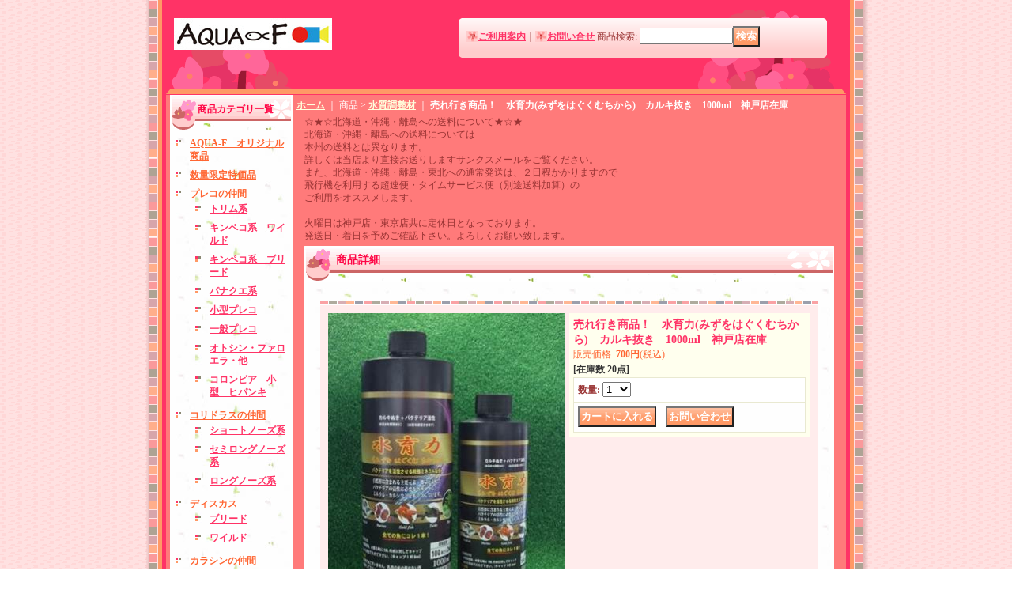

--- FILE ---
content_type: text/html; charset=UTF-8
request_url: https://aqua-f.ocnk.net/product/16583
body_size: 9917
content:
<!DOCTYPE html PUBLIC "-//W3C//DTD XHTML 1.0 Transitional//EN"
 "http://www.w3.org/TR/xhtml1/DTD/xhtml1-transitional.dtd">
<html xmlns:og="http://ogp.me/ns#" xmlns:fb="http://www.facebook.com/2008/fbml">
<head>
  <meta http-equiv="content-language" content="ja" />
  <meta http-equiv="content-type" content="text/html; charset=utf-8" />
  <meta http-equiv="content-style-type" content="text/css" />
  <meta http-equiv="content-script-type" content="text/javascript" />
  <title>売れ行き商品！　水育力(みずをはぐくむちから)　カルキ抜き　1000ml　神戸店在庫 - Aqua F</title>
  <meta name="keywords" content="ネットショップ,ショッピングカート,熱帯魚,小型美麗種,カラシン,コリドラス,プレコ,大型魚


" />
  <meta name="description" content="神戸市　北区鈴蘭台にある総合熱帯魚店です。
小型美麗種、コリドラス、プレコ、大型魚、海水魚、水草を中心に
ラインナップしております。
" />
  <meta property="og:url" content="https://aqua-f.ocnk.net/product/16583" />
  <meta property="og:site_name" content="Aqua F" />
  <meta property="og:title" content="売れ行き商品！　水育力(みずをはぐくむちから)　カルキ抜き　1000ml　神戸店在庫" />
  <meta property="og:description" content="水　育　力　みずをはぐくむちから カルキぬき　+　バクテリア活性 （水道水を飼育水に）（水質を安定させます） ※　バクテリアを活性させる特殊ミネラル配合 ※　自然界に含まれる主要元素・微量元素配合 ※…" />
  <meta property="og:type" content="product" />
  <meta property="og:image" content="https://aqua-f.ocnk.net/data/aqua-f/product/20150220_240bfe.jpg" />
  <meta property="product:price:amount" content="700" />
  <meta property="product:price:currency" content="JPY" />
  <meta property="product:product_link" content="https://aqua-f.ocnk.net/product/16583" />
  <meta name="twitter:card" content="summary_large_image">
  <meta name="thumbnail" content="https://aqua-f.ocnk.net/data/aqua-f/product/20150220_240bfe.jpg" />
  <link rel="alternate" type="application/rss+xml" title="RSS" href="https://aqua-f.ocnk.net/rss/rss.php" />
  <link rel="alternate" media="only screen and (max-width: 640px)" href="https://aqua-f.ocnk.net/phone/product/16583" />
  <link rel="canonical" href="https://aqua-f.ocnk.net/product/16583" />
  <script type="text/javascript" src="https://aqua-f.ocnk.net/res/css77/js/ocnk.js?1401845513"></script>
  <link href="https://aqua-f.ocnk.net/res/css1/style/common.css?1698389114" rel="stylesheet" type="text/css" media="all" />
  <link href="https://aqua-f.ocnk.net/res/css77/style/column2.css?1462843418" rel="stylesheet" type="text/css" media="all" />
  <link href="https://aqua-f.ocnk.net/res/css1/style/jquery.fancybox.css?1317615979" rel="stylesheet" type="text/css" media="all" />
  <link href="https://aqua-f.ocnk.net/res/css77/style/default.css?1401845519" rel="stylesheet" type="text/css" media="all" />
  <script type="text/javascript" src="https://aqua-f.ocnk.net/res/css77/js/public/jquery.js?1320889190"></script>
  <script src="https://aqua-f.ocnk.net/res/css77/js/public/jquery.migrate-v1.js"></script>
  <script src="https://aqua-f.ocnk.net/res/css77/js/public/jquery.migrate-v3.js"></script>
  <script type="text/javascript" src="https://aqua-f.ocnk.net/res/css77/js/underscore.js?v=3"></script>
  <script type="text/javascript">jQuery.noConflict();</script>
  <script type="text/javascript" src="https://aqua-f.ocnk.net/res/css77/js/prototype.js?1401845515"></script>
  <script type="text/javascript" src="https://aqua-f.ocnk.net/res/css77/js/flipsnap.js"></script>
  <script type="text/javascript" src="https://aqua-f.ocnk.net/res/css77/js/jquerypp.custom.js"></script>
  <script type="text/javascript" src="https://aqua-f.ocnk.net/res/css77/js/pack/jquery.swipeList-min.js?1441333883"></script>
  <script type="text/javascript" src="https://aqua-f.ocnk.net/res/css77/js/pack/jquery.collapser-min.js"></script>
  <script type="text/javascript" src="https://aqua-f.ocnk.net/res/css77/js/pack/shared-tool-min.js?1625028311"></script>
  <script src="https://aqua-f.ocnk.net/res/css77/js/pack/ranking-tab-min.js?1625028310"></script>
  <script type="text/javascript" src="https://aqua-f.ocnk.net/res/css77/js/common.js?1401845536"></script>
  <script type="text/javascript" src="https://aqua-f.ocnk.net/res/css77/js/jquery.mousewheel.js"></script>
  <script type="text/javascript" src="https://aqua-f.ocnk.net/res/css77/js/jquery.fancybox.js?v=2"></script>
  <link rel="alternate" media="handheld" href="http://aqua-f.ocnk.net/mobile/product/16583" />
<script async src="https://www.googletagmanager.com/gtag/js?id=UA-82123012-1"></script>
<script>
  window.dataLayer = window.dataLayer || [];
  function gtag(){dataLayer.push(arguments);}
  gtag('js', new Date());
  gtag('config', 'UA-82123012-1');
</script>

</head>
<body onload="init();" class="detail_page_body category13_detail_page_body category23_detail_page_body" id="detail_page_16583" >
<table width="860" border="0" cellspacing="0" cellpadding="0" id="container" align="center"  >
    <tr>
                                                        <td colspan="2">
                                <div id="copy">
                                                            </div>
            <div id="header">
                                    <div class="shoplogo">
                        <a href="https://aqua-f.ocnk.net/"><img src="https://aqua-f.ocnk.net/data/aqua-f/image/20120928_37d0a1.jpg" width="200" height="40" border="0" alt="Aqua F" /></a>
                    </div>
                                                                    <form method="get" action="https://aqua-f.ocnk.net/product-list" style="margin: 0; padding: 0;"><div class="subnavi">
                        <span class="subicon01"><a href="https://aqua-f.ocnk.net/help">ご利用案内</a></span><span class="sec_linel">｜</span><span class="subicon02"><a href="https://aqua-f.ocnk.net/contact" class="secure_link">お問い合せ</a></span>
                        <span class="search_label">商品検索<span class="colon">:</span> </span><input type="text" name="keyword" size="10"  class="form" /><span class="bot_b"><input type="submit" name="Submit" value="検索" class="searchinput" /></span>
                    </div></form>
                                            </div>
        </td>
            </tr>
    <tr>
        <td colspan="2" id="bline"></td>
    </tr>
    <tr>
        <td width="160" valign="top" id="lefttd">
                                                                                                                                                                                                                                                                                                                                                                                                                                                                                                                                                                                                                                                                                                                                                <div class="side_box">
                <div class="category_title">
                    <h3>商品カテゴリ一覧</h3>
                </div>
                <div class="category_list">
                    <ul class="has_image_ul">
                                    <li>
                            <span class="mcategory">
                                                                                                <a href="https://aqua-f.ocnk.net/product-list/61">AQUA-F　オリジナル商品</a>
                                                            </span>
                                </li>
                                    <li>
                            <span class="mcategory">
                                                                                                <a href="https://aqua-f.ocnk.net/product-list/64">数量限定特価品</a>
                                                            </span>
                                </li>
                                    <li>
                            <span class="mcategory">
                                                                                                <a href="#" onclick="OpenCategory('folder2'); return false;">プレコの仲間</a>
                                                            </span>
                                    <ul class="folder2" id="folder2" style="display:block">
                                                                    <li>
                                                                        <a href="https://aqua-f.ocnk.net/product-list/17">トリム系</a>
                                </li>
                                                                    <li>
                                                                        <a href="https://aqua-f.ocnk.net/product-list/26">キンペコ系　ワイルド</a>
                                </li>
                                                                    <li>
                                                                        <a href="https://aqua-f.ocnk.net/product-list/78">キンペコ系　ブリード</a>
                                </li>
                                                                    <li>
                                                                        <a href="https://aqua-f.ocnk.net/product-list/27">パナクエ系</a>
                                </li>
                                                                    <li>
                                                                        <a href="https://aqua-f.ocnk.net/product-list/29">小型プレコ</a>
                                </li>
                                                                    <li>
                                                                        <a href="https://aqua-f.ocnk.net/product-list/28">一般プレコ</a>
                                </li>
                                                                    <li>
                                                                        <a href="https://aqua-f.ocnk.net/product-list/62">オトシン・ファロエラ・他</a>
                                </li>
                                                                    <li>
                                                                        <a href="https://aqua-f.ocnk.net/product-list/76">コロンビア　小型　ヒパンキ</a>
                                </li>
                                                    </ul>
                                </li>
                                    <li>
                            <span class="mcategory">
                                                                                                <a href="#" onclick="OpenCategory('folder3'); return false;">コリドラスの仲間</a>
                                                            </span>
                                    <ul class="folder3" id="folder3" style="display:block">
                                                                    <li>
                                                                        <a href="https://aqua-f.ocnk.net/product-list/36">ショートノーズ系</a>
                                </li>
                                                                    <li>
                                                                        <a href="https://aqua-f.ocnk.net/product-list/37">セミロングノーズ系</a>
                                </li>
                                                                    <li>
                                                                        <a href="https://aqua-f.ocnk.net/product-list/38">ロングノーズ系</a>
                                </li>
                                                    </ul>
                                </li>
                                    <li>
                            <span class="mcategory">
                                                                                                <a href="#" onclick="OpenCategory('folder4'); return false;">ディスカス</a>
                                                            </span>
                                    <ul class="folder4" id="folder4" style="display:block">
                                                                    <li>
                                                                        <a href="https://aqua-f.ocnk.net/product-list/46">ブリード</a>
                                </li>
                                                                    <li>
                                                                        <a href="https://aqua-f.ocnk.net/product-list/47">ワイルド</a>
                                </li>
                                                    </ul>
                                </li>
                                    <li>
                            <span class="mcategory">
                                                                                                <a href="#" onclick="OpenCategory('folder5'); return false;">カラシンの仲間</a>
                                                            </span>
                                    <ul class="folder5" id="folder5" style="display:block">
                                                                    <li>
                                                                        <a href="https://aqua-f.ocnk.net/product-list/75">小型カラシン神戸</a>
                                </li>
                                                                    <li>
                                                                        <a href="https://aqua-f.ocnk.net/product-list/74">大型カラシン</a>
                                </li>
                                                    </ul>
                                </li>
                                    <li>
                            <span class="mcategory">
                                                                                                <a href="https://aqua-f.ocnk.net/product-list/4">コイ・バルブの仲間</a>
                                                            </span>
                                </li>
                                    <li>
                            <span class="mcategory">
                                                                                                <a href="#" onclick="OpenCategory('folder7'); return false;">ベタ・グラミーの仲間</a>
                                                            </span>
                                    <ul class="folder7" id="folder7" style="display:block">
                                                                    <li>
                                                                        <a href="https://aqua-f.ocnk.net/product-list/48">ベタ・ショーベタ</a>
                                </li>
                                                                    <li>
                                                                        <a href="https://aqua-f.ocnk.net/product-list/50">その他のアナバンテッド</a>
                                </li>
                                                                    <li>
                                                                        <a href="https://aqua-f.ocnk.net/product-list/49">スネークヘッド</a>
                                </li>
                                                    </ul>
                                </li>
                                    <li>
                            <span class="mcategory">
                                                                                                <a href="https://aqua-f.ocnk.net/product-list/56">国産グッピー</a>
                                                            </span>
                                </li>
                                    <li>
                            <span class="mcategory">
                                                                                                <a href="https://aqua-f.ocnk.net/product-list/9">その他の熱帯魚</a>
                                                            </span>
                                </li>
                                    <li>
                            <span class="mcategory">
                                                                                                <a href="#" onclick="OpenCategory('folder10'); return false;">シクリッドの仲間</a>
                                                            </span>
                                    <ul class="folder10" id="folder10" style="display:block">
                                                                    <li>
                                                                        <a href="https://aqua-f.ocnk.net/product-list/53">アピスト・ドワーフシクリッド</a>
                                </li>
                                                                    <li>
                                                                        <a href="https://aqua-f.ocnk.net/product-list/55">中型シクリッド</a>
                                </li>
                                                                    <li>
                                                                        <a href="https://aqua-f.ocnk.net/product-list/54">大型シクリッド</a>
                                </li>
                                                    </ul>
                                </li>
                                    <li>
                            <span class="mcategory">
                                                                                                <a href="https://aqua-f.ocnk.net/product-list/34">フラワーホーン</a>
                                                            </span>
                                </li>
                                    <li>
                            <span class="mcategory">
                                                                                                <a href="https://aqua-f.ocnk.net/product-list/8">大型魚</a>
                                                            </span>
                                </li>
                                    <li>
                            <span class="mcategory">
                                                                                                <a href="#" onclick="OpenCategory('folder13'); return false;">ナマズ</a>
                                                            </span>
                                    <ul class="folder13" id="folder13" style="display:block">
                                                                    <li>
                                                                        <a href="https://aqua-f.ocnk.net/product-list/84">大型</a>
                                </li>
                                                                    <li>
                                                                        <a href="https://aqua-f.ocnk.net/product-list/85">小型</a>
                                </li>
                                                    </ul>
                                </li>
                                    <li>
                            <span class="mcategory">
                                                                                                <a href="https://aqua-f.ocnk.net/product-list/14">アジアアロワナ</a>
                                                            </span>
                                </li>
                                    <li>
                            <span class="mcategory">
                                                                                                <a href="#" onclick="OpenCategory('folder15'); return false;">シュリンプ</a>
                                                            </span>
                                    <ul class="folder15" id="folder15" style="display:block">
                                                                    <li>
                                                                        <a href="https://aqua-f.ocnk.net/product-list/57">ビーシュリンプ系</a>
                                </li>
                                                                    <li>
                                                                        <a href="https://aqua-f.ocnk.net/product-list/59">その他のシュリンプ・貝</a>
                                </li>
                                                    </ul>
                                </li>
                                    <li>
                            <span class="mcategory">
                                                                                                <a href="#" onclick="OpenCategory('folder16'); return false;">水草</a>
                                                            </span>
                                    <ul class="folder16" id="folder16" style="display:block">
                                                                    <li>
                                                                        <a href="https://aqua-f.ocnk.net/product-list/66">鉛巻き</a>
                                </li>
                                                                    <li>
                                                                        <a href="https://aqua-f.ocnk.net/product-list/67">国産鉛巻き</a>
                                </li>
                                                                    <li>
                                                                        <a href="https://aqua-f.ocnk.net/product-list/68">国産水草</a>
                                </li>
                                                                    <li>
                                                                        <a href="https://aqua-f.ocnk.net/product-list/69">国産カップ入り水草</a>
                                </li>
                                                                    <li>
                                                                        <a href="https://aqua-f.ocnk.net/product-list/70">その他</a>
                                </li>
                                                                    <li>
                                                                        <a href="https://aqua-f.ocnk.net/product-list/71">組織培養水草</a>
                                </li>
                                                    </ul>
                                </li>
                                    <li>
                            <span class="mcategory">
                                                                                                <a href="https://aqua-f.ocnk.net/product-list/73">流木</a>
                                                            </span>
                                </li>
                                    <li>
                            <span class="mcategory">
                                                                                                <a href="#" onclick="OpenCategory('folder18'); return false;">商品</a>
                                                            </span>
                                    <ul class="folder18" id="folder18" style="display:block">
                                                                    <li>
                                                                        <a href="https://aqua-f.ocnk.net/product-list/19">水槽</a>
                                </li>
                                                                    <li>
                                                                        <a href="https://aqua-f.ocnk.net/product-list/20">キャビネット</a>
                                </li>
                                                                    <li>
                                                                        <a href="https://aqua-f.ocnk.net/product-list/21">フィルター</a>
                                </li>
                                                                    <li>
                                                                        <a href="https://aqua-f.ocnk.net/product-list/22">ライト</a>
                                </li>
                                                                    <li>
                                                                        <a href="https://aqua-f.ocnk.net/product-list/23">水質調整材</a>
                                </li>
                                                                    <li>
                                                                        <a href="https://aqua-f.ocnk.net/product-list/24">保温器具・冷却器具</a>
                                </li>
                                                                    <li>
                                                                        <a href="https://aqua-f.ocnk.net/product-list/30">ろ材・底床</a>
                                </li>
                                                                    <li>
                                                                        <a href="https://aqua-f.ocnk.net/product-list/31">エサ類</a>
                                </li>
                                                                    <li>
                                                                        <a href="https://aqua-f.ocnk.net/product-list/25">その他</a>
                                </li>
                                                    </ul>
                                </li>
                                    <li>
                            <span class="mcategory">
                                                                                                <a href="https://aqua-f.ocnk.net/product-list/2">メダカの仲間</a>
                                                            </span>
                                </li>
                                    <li>
                            <span class="mcategory">
                                                                                                <a href="https://aqua-f.ocnk.net/product-list/40">金魚</a>
                                                            </span>
                                </li>
                            </ul>
                </div>
            </div>
                                                                                                                    <div class="side_box">
                <div class="navi">
                    <div class="shop"><a href="https://aqua-f.ocnk.net/info">特定商取引法表示</a></div>
                    <div class="link"><a href="https://aqua-f.ocnk.net/link">リンク集</a></div>
                </div>
            </div>
                                                                                                                                                                                                                                                                                                                                                <div class="side_box" id="left_cart_area">
                    <div class="shopc_title">
                        <h3>ショッピングカート</h3>
                    </div>
                    <div class="shopc_list">
                        <div class="shopc_in_title">カートの中身</div>
                                    <div class="shopc_in"><h2>カートは空です。</h2></div>
            
            
                    </div>
                </div>
                                                                                                                            <div class="side_box" id="login_box_area">
              <div class="member">
                <div class="shopc_title">
                    <h3>ログイン</h3>
                </div>
                <div class="shopc_list">
                    <div class="auto">
                    <div class="icon">
                        <div class="shopc_go">
                          <a href="https://aqua-f.ocnk.net/help#help_point" target="_blank"><img src="https://aqua-f.ocnk.net/res/css77/img/all/icon_point.gif" width="40" height="20" border="0" align="absmiddle" alt="ポイントについて" class="icon_point" /></a>
                        </div>
                    </div>
                        <div class="shopc_in">
                            <div class="subicon03" id="mregistration"><a href="https://aqua-f.ocnk.net/register" class="secure_link">新規登録はこちら</a></div>
                        </div>
                        <div class="shopc_in">
                            <div class="subicon03" id="mlogin"><a href="https://aqua-f.ocnk.net/member-login" class="secure_link">ログインはこちら</a></div>
                        </div>
                    </div>
                </div>
              </div>
            </div>
                                                                                    <div class="side_box" id="ssl_banner" align="center">
                <img src="https://aqua-f.ocnk.net/res/css77/img/all/ssl.gif" alt="SSL" width="115" height="55" border="0">            </div>
                    </td>
        <td width="700" valign="top" id="pagetd">
                        <table width="700" border="0" cellspacing="0" cellpadding="0" class="pagetd_inner_table">
                <tr>
                    <td>
<div id="pan">
    <a href="https://aqua-f.ocnk.net/">ホーム</a>
    ｜
    商品
    &gt;
    <a href="https://aqua-f.ocnk.net/product-list/23">水質調整材</a>
    ｜
    <span class="thispage">売れ行き商品！　水育力(みずをはぐくむちから)　カルキ抜き　1000ml　神戸店在庫</span>
</div>


<div id="pagemain">
        ☆★☆北海道・沖縄・離島への送料について★☆★<br>
北海道・沖縄・離島への送料については <br>
本州の送料とは異なります。<br>
詳しくは当店より直接お送りしますサンクスメールをご覧ください。<br>
また、北海道・沖縄・離島・東北への通常発送は、２日程かかりますので<br>
飛行機を利用する超速便・タイムサービス便（別途送料加算）の<br>
ご利用をオススメします。<br>
<br>
火曜日は神戸店・東京店共に定休日となっております。<br>
発送日・着日を予めご確認下さい。よろしくお願い致します。<br>



    <div class="ptitle">商品詳細</div>
  <div class="pmiddle">
    <div class="detail_table_top"></div>
    <div class="detail_table_middle">      <table border="0" cellspacing="0" cellpadding="0" class="detail_item_table">
        <tr>
          <td width="300" valign="top" class="detail_item_photo_td">

<script type="text/javascript">
var mainImgId = '179768';
function imgPopup() {
    jQuery("#thumb_" + mainImgId).find('a').click();
    return false;
}
</script>

            <div class="style1_photo" style="">
                <div class="main_image_gallery photo_line_250" style="width: 300px; ">
                    <div class="main_image_item" id="main_image_179768" style="display: block;">
                        <a class="main_image_item_box" href="https://aqua-f.ocnk.net/data/aqua-f/product/20150220_240bfe.jpg" rel="main_img_group" id="main_img_href">
                            <img src="https://aqua-f.ocnk.net/data/aqua-f/_/70726f647563742f32303135303232305f3234306266652e6a7067003330300000660066.jpg" name="main_image" class="main_item_photo item_photo" width="300" alt="画像1: 売れ行き商品！　水育力(みずをはぐくむちから)　カルキ抜き　1000ml　神戸店在庫" />
                        </a>
                    </div>
                </div>
            </div>

          </td>
                    <td valign="top">
            <div class="detail_item_text detail_cart_box">                            <h2 id="product_name">
  <span class="item_name">
    売れ行き商品！　水育力(みずをはぐくむちから)　カルキ抜き　1000ml　神戸店在庫<span class="model_number" id="m_number"></span>   </span>
</h2>
<div class="priceb">
    <span class="text-normal" id="price_label">販売価格<span class="colon">:</span></span>
    <span id="pricech">700円</span><span class="text-normal tax_label">(税込)</span>    </div>
<span class="stock">
    <span class="text-bold">[在庫数 20点]</span>
</span>
<form name="productadd" id="productadd" method="post" style="margin: 0; padding: 0;">
    <input type="hidden" name="cart_add_16583" value="t">
    <input type="hidden" name="cart_operation_page" value="product">
                    <div class="quantity_box item_bot_box2">
                <div id="quantity_item">
                      <span class="text-bold">数量<span class="colon">:</span> </span><span id="purchase_qty"><select id="cart_addquantity_16583" name="cart_addquantity_16583">
	<option value="1" selected="selected">1</option>
	<option value="2">2</option>
	<option value="3">3</option>
	<option value="4">4</option>
	<option value="5">5</option>
	<option value="6">6</option>
	<option value="7">7</option>
	<option value="8">8</option>
	<option value="9">9</option>
	<option value="10">10</option>
	<option value="11">11</option>
	<option value="12">12</option>
	<option value="13">13</option>
	<option value="14">14</option>
	<option value="15">15</option>
	<option value="16">16</option>
	<option value="17">17</option>
	<option value="18">18</option>
	<option value="19">19</option>
	<option value="20">20</option>
</select></span>
                                <span id="cart_addquantity_16583_status" class="text-11" style="display: none;"></span>
                  </div>
    </div>
<div class="item_bot_box">
  <div class="bot_b">
    <input id="submit_cart_input_btn" name="cart_add_btn" type="submit" value="カートに入れる" class="cartaddinput" /><span id="cart_input_line1" class="sec_linel">｜</span><input name="button" type="button" value="お問い合わせ" onclick="go_contact('https://aqua-f.ocnk.net', '16583');" class="inquiryinput" />    <div class="clear-both"><img src="https://aqua-f.ocnk.net/res/css77/img/all/spacer.gif" height="1" /></div>
  </div>
</div>
</form>
                                        </div>          </td>
                  </tr>
      </table>
                  <table width="100%" border="0" cellspacing="0" cellpadding="0" class="detail_item_table">
        <tr>
          <td>
                                    <div class="detail_item_text detail_desc_box">
  <div>水　育　力　みずをはぐくむちから <br />
<br />
カルキぬき　+　バクテリア活性 <br />
<br />
（水道水を飼育水に）（水質を安定させます） <br />
<br />
※　バクテリアを活性させる特殊ミネラル配合 <br />
※　自然界に含まれる主要元素・微量元素配合 <br />
※　バクテリアの活性に必要な各種ビタミン・ミネラル・カルシウムを多く含んでいます。 <br />
<br />
<br />
神戸店在庫
</div>
</div>

                      </td>
        </tr>
      </table>
                    </div>
        <div class="detail_table_bottom"></div>
    </div>
    <div class="pbottom"></div>
<script type="text/javascript">
//<![CDATA[
var noImage = "写真が見つかりません";
var close ="閉じる";
var mainGroupSelector = 'a[rel="main_group"]';

function createPopupImageTitle(titleText, closeText) {
    var titleHtml = '';
    var $tmpElem;
    if (titleText) {
        $tmpElem = jQuery('<div>').text(titleText);
        titleHtml = '<div class="popup_image_title"><span class="inner_popup_image_title">' + $tmpElem.html() + '</span></div>';
    }
    return titleHtml + '<a href="javascript:void(0);" onclick="jQuery.fancybox.close();" >' + closeText + '</a>';
}
function setImageModalWindow(selector) {
    jQuery(selector).fancybox({
        'autoScale'     : true,
        'padding'       : '30',
        'transitionIn'  : 'fade',
        'transitionOut' : 'fade',
        'onStart'       : function() {
            undisplayFlash();
        },
        'onClosed'      : function() {
            displayFlash();
        },
        'titlePosition' : 'inside',
        'titleFormat'   : function(title, currentArray, currentIndex, currentOpts) {
            return createPopupImageTitle(title, close);
        }
    });
}
jQuery(document).ready(function() {
    var hasProductPhotoHref = false;
    if (!hasProductPhotoHref) {
        setImageModalWindow('#main_img_href');
    }
    setImageModalWindow('a[rel="other_group"]');
    setImageModalWindow('.popup_image');
});

function undisplayFlash() {
    jQuery('.flashdisplay').css('display', 'none');
}
function displayFlash() {
    jQuery('.flashdisplay').css('display', '');
}

//]]>
</script>




</div>

                    </td>
                </tr>
            </table>
            
        </td>
    </tr>
<script type="text/javascript">
var xmlUrl = "https://aqua-f.ocnk.net/xml.php";
var OK_icon_src = 'https://aqua-f.ocnk.net/res/css77/img/all/check.gif';
var NG_icon_src = 'https://aqua-f.ocnk.net/res/css77/img/all/error.gif';
var SEARCH_icon_src = 'https://aqua-f.ocnk.net/res/css77/img/all/indicator_line.gif';
var LBL_REQUIRED = '!';
var MSG_INPUT = '入力してください。';
var MSG_INPUT2 = '正しく入力してください。';
var MSG_CARD_SYSERROR = 'ただいまクレジット決済をご利用いただけません。お手数ですがショップへお問い合わせください。';
var MSG_SELECT = '選択してください。';
var MSG_NOPOST = '該当の郵便番号は見つかりませんでした。';
var MSG_BANCHI = '番地を入力してください。';
var MSG_NUMERIC1 = '半角数字で正しく入力してください。';
var MSG_NUMERIC2 = '8～20文字の半角英数字記号 !#$%&()*+,-./:;<=>?@[]^_`{|}~ で入力してください。';
var MSG_NUMERIC5 = '半角数字、記号（「.」「+」「-」「(」「)」）とスペースで正しく入力してください。';
var MSG_NUMERIC6 = '半角数字で正しく入力してください。(ハイフン可)';
var MSG_MAX_LENGTH = '%s文字以内で入力してください。';
var MSG_ADDRESS = {
    'japan1': '(市区町村郡)', 'japan2': '(町名・番地)', 'japan3': '(マンション・ビル名・部屋番号)',
    'oversea1': '(Street address)', 'oversea2': '(Apt./Bldg. No.)', 'oversea3': '(City, State/Province)'
};
var MSG_NOMATCH = '一致しません。';
var MSG_CONFIRM = 'ご確認の上、チェックを入れてください。';
var MSG_OVERLAP = '既にこのメールアドレスでは登録されています。';
var MSG_PREF = '国と都道府県の組み合わせが正しくありません。';
var MSG_KATAKANA = '全角カタカナで入力してください。';
var MSG_UNLOAD = '入力したデータは保存されていません。';
var MSG_BIRTHDAY = '日付を正しく選択してください。';
var ERROR_COMMON = 'ご入力内容に不備がございます。下記項目をご確認ください。';
var ERROR_CLASS = 'form_error';
var CURPLACE = 'product';
var OK_icon = '<img src="' + OK_icon_src + '" width="13" height="13" alt="" class="td_color1" style="border: none; padding: 0px; margin: 0px 3px 0px;" />';
var NG_icon = '<img src="' + NG_icon_src + '" width="13" height="13" alt="" class="td_color1" style="border: none; padding: 0px; margin: 0px 3px 0px;" />';
var loadingDisplay = '<img src="' + SEARCH_icon_src + '" width="13" height="13" class="td_color1" style="border: none; padding: 0px; margin: 0px 3px 0px;" />';
var errorStatusPrefix = '';
var errorStatusSuffix = '';
var messageBr = '<br />';
var browserType = null;
var errorMsg = '';
globalObj.language = 'Japanese';
globalObj.home = 'https://aqua-f.ocnk.net';
globalObj.b = 'https://aqua-f.ocnk.net';
globalObj.subCategorySelectDefaultLabel = '全商品';
globalObj.productCategoryNames = {"61":{"id":"61","name":"AQUA-F\u3000\u30aa\u30ea\u30b8\u30ca\u30eb\u5546\u54c1","photo":null,"photo_url":null,"photo_width":30,"photo_height":30,"display_photo_in_header_nav":"t","display_photo_in_side_nav":"t","display_photo_in_product_list":"t","order":0},"64":{"id":"64","name":"\u6570\u91cf\u9650\u5b9a\u7279\u4fa1\u54c1","photo":null,"photo_url":null,"photo_width":30,"photo_height":30,"display_photo_in_header_nav":"t","display_photo_in_side_nav":"t","display_photo_in_product_list":"t","order":1},"7":{"id":"7","name":"\u30d7\u30ec\u30b3\u306e\u4ef2\u9593","photo":null,"photo_url":null,"photo_width":30,"photo_height":30,"display_photo_in_header_nav":"t","display_photo_in_side_nav":"t","display_photo_in_product_list":"t","order":2,"sub":{"17":{"id":"17","name":"\u30c8\u30ea\u30e0\u7cfb","photo":null,"photo_url":null,"photo_width":30,"photo_height":30,"display_photo_in_header_nav":"t","display_photo_in_side_nav":"t","display_photo_in_product_list":"t","order":0},"26":{"id":"26","name":"\u30ad\u30f3\u30da\u30b3\u7cfb\u3000\u30ef\u30a4\u30eb\u30c9","photo":null,"photo_url":null,"photo_width":30,"photo_height":30,"display_photo_in_header_nav":"t","display_photo_in_side_nav":"t","display_photo_in_product_list":"t","order":1},"78":{"id":"78","name":"\u30ad\u30f3\u30da\u30b3\u7cfb\u3000\u30d6\u30ea\u30fc\u30c9","photo":null,"photo_url":null,"photo_width":30,"photo_height":30,"display_photo_in_header_nav":"t","display_photo_in_side_nav":"t","display_photo_in_product_list":"t","order":2},"27":{"id":"27","name":"\u30d1\u30ca\u30af\u30a8\u7cfb","photo":null,"photo_url":null,"photo_width":30,"photo_height":30,"display_photo_in_header_nav":"t","display_photo_in_side_nav":"t","display_photo_in_product_list":"t","order":3},"29":{"id":"29","name":"\u5c0f\u578b\u30d7\u30ec\u30b3","photo":null,"photo_url":null,"photo_width":30,"photo_height":30,"display_photo_in_header_nav":"t","display_photo_in_side_nav":"t","display_photo_in_product_list":"t","order":4},"28":{"id":"28","name":"\u4e00\u822c\u30d7\u30ec\u30b3","photo":null,"photo_url":null,"photo_width":30,"photo_height":30,"display_photo_in_header_nav":"t","display_photo_in_side_nav":"t","display_photo_in_product_list":"t","order":5},"62":{"id":"62","name":"\u30aa\u30c8\u30b7\u30f3\u30fb\u30d5\u30a1\u30ed\u30a8\u30e9\u30fb\u4ed6","photo":null,"photo_url":null,"photo_width":30,"photo_height":30,"display_photo_in_header_nav":"t","display_photo_in_side_nav":"t","display_photo_in_product_list":"t","order":6},"76":{"id":"76","name":"\u30b3\u30ed\u30f3\u30d3\u30a2\u3000\u5c0f\u578b\u3000\u30d2\u30d1\u30f3\u30ad","photo":null,"photo_url":null,"photo_width":30,"photo_height":30,"display_photo_in_header_nav":"t","display_photo_in_side_nav":"t","display_photo_in_product_list":"t","order":7}}},"6":{"id":"6","name":"\u30b3\u30ea\u30c9\u30e9\u30b9\u306e\u4ef2\u9593","photo":null,"photo_url":null,"photo_width":30,"photo_height":30,"display_photo_in_header_nav":"t","display_photo_in_side_nav":"t","display_photo_in_product_list":"t","order":3,"sub":{"36":{"id":"36","name":"\u30b7\u30e7\u30fc\u30c8\u30ce\u30fc\u30ba\u7cfb","photo":null,"photo_url":null,"photo_width":30,"photo_height":30,"display_photo_in_header_nav":"t","display_photo_in_side_nav":"t","display_photo_in_product_list":"t","order":0},"37":{"id":"37","name":"\u30bb\u30df\u30ed\u30f3\u30b0\u30ce\u30fc\u30ba\u7cfb","photo":null,"photo_url":null,"photo_width":30,"photo_height":30,"display_photo_in_header_nav":"t","display_photo_in_side_nav":"t","display_photo_in_product_list":"t","order":1},"38":{"id":"38","name":"\u30ed\u30f3\u30b0\u30ce\u30fc\u30ba\u7cfb","photo":null,"photo_url":null,"photo_width":30,"photo_height":30,"display_photo_in_header_nav":"t","display_photo_in_side_nav":"t","display_photo_in_product_list":"t","order":2}}},"39":{"id":"39","name":"\u30c7\u30a3\u30b9\u30ab\u30b9","photo":null,"photo_url":null,"photo_width":30,"photo_height":30,"display_photo_in_header_nav":"t","display_photo_in_side_nav":"t","display_photo_in_product_list":"t","order":4,"sub":{"46":{"id":"46","name":"\u30d6\u30ea\u30fc\u30c9","photo":null,"photo_url":null,"photo_width":30,"photo_height":30,"display_photo_in_header_nav":"t","display_photo_in_side_nav":"t","display_photo_in_product_list":"t","order":0},"47":{"id":"47","name":"\u30ef\u30a4\u30eb\u30c9","photo":null,"photo_url":null,"photo_width":30,"photo_height":30,"display_photo_in_header_nav":"t","display_photo_in_side_nav":"t","display_photo_in_product_list":"t","order":1}}},"3":{"id":"3","name":"\u30ab\u30e9\u30b7\u30f3\u306e\u4ef2\u9593","photo":null,"photo_url":null,"photo_width":30,"photo_height":30,"display_photo_in_header_nav":"t","display_photo_in_side_nav":"t","display_photo_in_product_list":"t","order":5,"sub":{"75":{"id":"75","name":"\u5c0f\u578b\u30ab\u30e9\u30b7\u30f3\u795e\u6238","photo":null,"photo_url":null,"photo_width":30,"photo_height":30,"display_photo_in_header_nav":"t","display_photo_in_side_nav":"t","display_photo_in_product_list":"t","order":0},"74":{"id":"74","name":"\u5927\u578b\u30ab\u30e9\u30b7\u30f3","photo":null,"photo_url":null,"photo_width":30,"photo_height":30,"display_photo_in_header_nav":"t","display_photo_in_side_nav":"t","display_photo_in_product_list":"t","order":1}}},"4":{"id":"4","name":"\u30b3\u30a4\u30fb\u30d0\u30eb\u30d6\u306e\u4ef2\u9593","photo":null,"photo_url":null,"photo_width":30,"photo_height":30,"display_photo_in_header_nav":"t","display_photo_in_side_nav":"t","display_photo_in_product_list":"t","order":6},"1":{"id":"1","name":"\u30d9\u30bf\u30fb\u30b0\u30e9\u30df\u30fc\u306e\u4ef2\u9593","photo":null,"photo_url":null,"photo_width":30,"photo_height":30,"display_photo_in_header_nav":"t","display_photo_in_side_nav":"t","display_photo_in_product_list":"t","order":7,"sub":{"48":{"id":"48","name":"\u30d9\u30bf\u30fb\u30b7\u30e7\u30fc\u30d9\u30bf","photo":null,"photo_url":null,"photo_width":30,"photo_height":30,"display_photo_in_header_nav":"t","display_photo_in_side_nav":"t","display_photo_in_product_list":"t","order":0},"50":{"id":"50","name":"\u305d\u306e\u4ed6\u306e\u30a2\u30ca\u30d0\u30f3\u30c6\u30c3\u30c9","photo":null,"photo_url":null,"photo_width":30,"photo_height":30,"display_photo_in_header_nav":"t","display_photo_in_side_nav":"t","display_photo_in_product_list":"t","order":1},"49":{"id":"49","name":"\u30b9\u30cd\u30fc\u30af\u30d8\u30c3\u30c9","photo":null,"photo_url":null,"photo_width":30,"photo_height":30,"display_photo_in_header_nav":"t","display_photo_in_side_nav":"t","display_photo_in_product_list":"t","order":2}}},"56":{"id":"56","name":"\u56fd\u7523\u30b0\u30c3\u30d4\u30fc","photo":null,"photo_url":null,"photo_width":30,"photo_height":30,"display_photo_in_header_nav":"t","display_photo_in_side_nav":"t","display_photo_in_product_list":"t","order":8},"9":{"id":"9","name":"\u305d\u306e\u4ed6\u306e\u71b1\u5e2f\u9b5a","photo":null,"photo_url":null,"photo_width":30,"photo_height":30,"display_photo_in_header_nav":"t","display_photo_in_side_nav":"t","display_photo_in_product_list":"t","order":9},"5":{"id":"5","name":"\u30b7\u30af\u30ea\u30c3\u30c9\u306e\u4ef2\u9593","photo":null,"photo_url":null,"photo_width":30,"photo_height":30,"display_photo_in_header_nav":"t","display_photo_in_side_nav":"t","display_photo_in_product_list":"t","order":10,"sub":{"53":{"id":"53","name":"\u30a2\u30d4\u30b9\u30c8\u30fb\u30c9\u30ef\u30fc\u30d5\u30b7\u30af\u30ea\u30c3\u30c9","photo":null,"photo_url":null,"photo_width":30,"photo_height":30,"display_photo_in_header_nav":"t","display_photo_in_side_nav":"t","display_photo_in_product_list":"t","order":0},"55":{"id":"55","name":"\u4e2d\u578b\u30b7\u30af\u30ea\u30c3\u30c9","photo":null,"photo_url":null,"photo_width":30,"photo_height":30,"display_photo_in_header_nav":"t","display_photo_in_side_nav":"t","display_photo_in_product_list":"t","order":1},"54":{"id":"54","name":"\u5927\u578b\u30b7\u30af\u30ea\u30c3\u30c9","photo":null,"photo_url":null,"photo_width":30,"photo_height":30,"display_photo_in_header_nav":"t","display_photo_in_side_nav":"t","display_photo_in_product_list":"t","order":2}}},"34":{"id":"34","name":"\u30d5\u30e9\u30ef\u30fc\u30db\u30fc\u30f3","photo":null,"photo_url":null,"photo_width":30,"photo_height":30,"display_photo_in_header_nav":"t","display_photo_in_side_nav":"t","display_photo_in_product_list":"t","order":11},"8":{"id":"8","name":"\u5927\u578b\u9b5a","photo":null,"photo_url":null,"photo_width":30,"photo_height":30,"display_photo_in_header_nav":"t","display_photo_in_side_nav":"t","display_photo_in_product_list":"t","order":12},"83":{"id":"83","name":"\u30ca\u30de\u30ba","photo":null,"photo_url":null,"photo_width":30,"photo_height":30,"display_photo_in_header_nav":"t","display_photo_in_side_nav":"t","display_photo_in_product_list":"t","order":13,"sub":{"84":{"id":"84","name":"\u5927\u578b","photo":null,"photo_url":null,"photo_width":30,"photo_height":30,"display_photo_in_header_nav":"t","display_photo_in_side_nav":"t","display_photo_in_product_list":"t","order":0},"85":{"id":"85","name":"\u5c0f\u578b","photo":null,"photo_url":null,"photo_width":30,"photo_height":30,"display_photo_in_header_nav":"t","display_photo_in_side_nav":"t","display_photo_in_product_list":"t","order":1}}},"14":{"id":"14","name":"\u30a2\u30b8\u30a2\u30a2\u30ed\u30ef\u30ca","photo":null,"photo_url":null,"photo_width":30,"photo_height":30,"display_photo_in_header_nav":"t","display_photo_in_side_nav":"t","display_photo_in_product_list":"t","order":14},"33":{"id":"33","name":"\u30b7\u30e5\u30ea\u30f3\u30d7","photo":null,"photo_url":null,"photo_width":30,"photo_height":30,"display_photo_in_header_nav":"t","display_photo_in_side_nav":"t","display_photo_in_product_list":"t","order":15,"sub":{"57":{"id":"57","name":"\u30d3\u30fc\u30b7\u30e5\u30ea\u30f3\u30d7\u7cfb","photo":null,"photo_url":null,"photo_width":30,"photo_height":30,"display_photo_in_header_nav":"t","display_photo_in_side_nav":"t","display_photo_in_product_list":"t","order":0},"59":{"id":"59","name":"\u305d\u306e\u4ed6\u306e\u30b7\u30e5\u30ea\u30f3\u30d7\u30fb\u8c9d","photo":null,"photo_url":null,"photo_width":30,"photo_height":30,"display_photo_in_header_nav":"t","display_photo_in_side_nav":"t","display_photo_in_product_list":"t","order":1}}},"10":{"id":"10","name":"\u6c34\u8349","photo":null,"photo_url":null,"photo_width":30,"photo_height":30,"display_photo_in_header_nav":"t","display_photo_in_side_nav":"t","display_photo_in_product_list":"t","order":16,"sub":{"66":{"id":"66","name":"\u925b\u5dfb\u304d","photo":null,"photo_url":null,"photo_width":30,"photo_height":30,"display_photo_in_header_nav":"t","display_photo_in_side_nav":"t","display_photo_in_product_list":"t","order":0},"67":{"id":"67","name":"\u56fd\u7523\u925b\u5dfb\u304d","photo":null,"photo_url":null,"photo_width":30,"photo_height":30,"display_photo_in_header_nav":"t","display_photo_in_side_nav":"t","display_photo_in_product_list":"t","order":1},"68":{"id":"68","name":"\u56fd\u7523\u6c34\u8349","photo":null,"photo_url":null,"photo_width":30,"photo_height":30,"display_photo_in_header_nav":"t","display_photo_in_side_nav":"t","display_photo_in_product_list":"t","order":2},"69":{"id":"69","name":"\u56fd\u7523\u30ab\u30c3\u30d7\u5165\u308a\u6c34\u8349","photo":null,"photo_url":null,"photo_width":30,"photo_height":30,"display_photo_in_header_nav":"t","display_photo_in_side_nav":"t","display_photo_in_product_list":"t","order":3},"70":{"id":"70","name":"\u305d\u306e\u4ed6","photo":null,"photo_url":null,"photo_width":30,"photo_height":30,"display_photo_in_header_nav":"t","display_photo_in_side_nav":"t","display_photo_in_product_list":"t","order":4},"71":{"id":"71","name":"\u7d44\u7e54\u57f9\u990a\u6c34\u8349","photo":null,"photo_url":null,"photo_width":30,"photo_height":30,"display_photo_in_header_nav":"t","display_photo_in_side_nav":"t","display_photo_in_product_list":"t","order":5}}},"73":{"id":"73","name":"\u6d41\u6728","photo":null,"photo_url":null,"photo_width":30,"photo_height":30,"display_photo_in_header_nav":"t","display_photo_in_side_nav":"t","display_photo_in_product_list":"t","order":17},"13":{"id":"13","name":"\u5546\u54c1","photo":null,"photo_url":null,"photo_width":30,"photo_height":30,"display_photo_in_header_nav":"t","display_photo_in_side_nav":"t","display_photo_in_product_list":"t","order":18,"sub":{"19":{"id":"19","name":"\u6c34\u69fd","photo":null,"photo_url":null,"photo_width":30,"photo_height":30,"display_photo_in_header_nav":"t","display_photo_in_side_nav":"t","display_photo_in_product_list":"t","order":0},"20":{"id":"20","name":"\u30ad\u30e3\u30d3\u30cd\u30c3\u30c8","photo":null,"photo_url":null,"photo_width":30,"photo_height":30,"display_photo_in_header_nav":"t","display_photo_in_side_nav":"t","display_photo_in_product_list":"t","order":1},"21":{"id":"21","name":"\u30d5\u30a3\u30eb\u30bf\u30fc","photo":null,"photo_url":null,"photo_width":30,"photo_height":30,"display_photo_in_header_nav":"t","display_photo_in_side_nav":"t","display_photo_in_product_list":"t","order":2},"22":{"id":"22","name":"\u30e9\u30a4\u30c8","photo":null,"photo_url":null,"photo_width":30,"photo_height":30,"display_photo_in_header_nav":"t","display_photo_in_side_nav":"t","display_photo_in_product_list":"t","order":3},"23":{"id":"23","name":"\u6c34\u8cea\u8abf\u6574\u6750","photo":null,"photo_url":null,"photo_width":30,"photo_height":30,"display_photo_in_header_nav":"t","display_photo_in_side_nav":"t","display_photo_in_product_list":"t","order":4},"24":{"id":"24","name":"\u4fdd\u6e29\u5668\u5177\u30fb\u51b7\u5374\u5668\u5177","photo":null,"photo_url":null,"photo_width":30,"photo_height":30,"display_photo_in_header_nav":"t","display_photo_in_side_nav":"t","display_photo_in_product_list":"t","order":5},"30":{"id":"30","name":"\u308d\u6750\u30fb\u5e95\u5e8a","photo":null,"photo_url":null,"photo_width":30,"photo_height":30,"display_photo_in_header_nav":"t","display_photo_in_side_nav":"t","display_photo_in_product_list":"t","order":6},"31":{"id":"31","name":"\u30a8\u30b5\u985e","photo":null,"photo_url":null,"photo_width":30,"photo_height":30,"display_photo_in_header_nav":"t","display_photo_in_side_nav":"t","display_photo_in_product_list":"t","order":7},"25":{"id":"25","name":"\u305d\u306e\u4ed6","photo":null,"photo_url":null,"photo_width":30,"photo_height":30,"display_photo_in_header_nav":"t","display_photo_in_side_nav":"t","display_photo_in_product_list":"t","order":8}}},"2":{"id":"2","name":"\u30e1\u30c0\u30ab\u306e\u4ef2\u9593","photo":null,"photo_url":null,"photo_width":30,"photo_height":30,"display_photo_in_header_nav":"t","display_photo_in_side_nav":"t","display_photo_in_product_list":"t","order":19},"40":{"id":"40","name":"\u91d1\u9b5a","photo":null,"photo_url":null,"photo_width":30,"photo_height":30,"display_photo_in_header_nav":"t","display_photo_in_side_nav":"t","display_photo_in_product_list":"t","order":20}};
globalObj.calendarLastUpdate = '1647584500';
globalObj.closeBtnHtml = '<a class="close_btn_box" href="javascript:void(0);"><span class="close_btn"></span></a>';

function init() {
    if (errorMsg) {
        mailmaga_msg(errorMsg);
    }
}

</script>
<script type="text/javascript" src="https://aqua-f.ocnk.net/res/css77/js/form-check.js?16121901"></script>
<script type="text/javascript" src="https://aqua-f.ocnk.net/res/css77/js/public/form-check-common.js?1692671229"></script>
<script type="text/template" id="overlay_template">
<div class="overlay_area">
    <div class="overlay_front">
        <table border="0" cellspacing="0" cellpadding="0" id="container">
            <tbody class="overlay_fence">
                <tr class="overlay_fence">
                    <td id="pagetd" class="overlay_fence">
                        <div class="pmiddle overlay_fence">
                            <div class="detail_table_middle overlay_fence">
                                <table border="0" cellpadding="0" cellspacing="0" class="detail_item_table overlay_fence">
                                    <tr class="overlay_fence">
                                        <td valign="middle" height="25" class="overlay_fence">
                                            <div class="detail_item_text overlay_fence">
                                                <div class="item_bot_box2 overlay_fence">
                                                    <div class="inner_overlay_front td_color2">
                                                        <div class="modal_skin style1_text clearfix">
                                                            <%= inner_skin %>
                                                        </div>
                                                        <%= close_btn %>
                                                    </div>
                                                </div>
                                            </div>
                                        </td>
                                    </tr>
                                </table>
                            </div>
                        </div>
                    </td>
                </tr>
            </tbody>
        </table>
    </div>
</div>
</script>
<script type="text/template" id="alert_template">
<div class="alert_form">
    <div class="alert_message">
        <%= message %>
    </div>
    <div class="overlay_alert_close">
        <div class="bot_b">
            <input type="button" class="yesinput close_link" value="はい" />
        </div>
    </div>
    <div class="overlay_close">
        <a href="javascript:void(0);" class="close_link">閉じる</a>
    </div>
</div>
</script>
<tr align="right">
            <td id="lefttd">　</td>
        <td id="ochanoko">
        Powered by <a href="https://www.ocnk.net" title="ホームページ作成とショッピングカート付きネットショップ開業サービス" target="_blank" rel="nofollow">おちゃのこネット </a>
        <div><span class="text-11">ホームページ作成とショッピングカート付きネットショップ開業サービス</span></div>
    </td>
</tr><script type="text/javascript">
//<!--
var pConf = {};
pConf.phone = false;
pConf.lang = 'ja';
pConf.customFlag = false;
pConf.variationFlag = false;
pConf.variProductFlag = false;
pConf.specialQuantityError = false;
pConf.editForm = false;
pConf.isDefaultAllVariationSelected = false;
pConf.formError = false;
pConf.productId = '16583';
pConf.qtyName = 'cart_addquantity_16583';
pConf.bottomForm = false;
pConf.check = true; 
pConf.maxQuantity = 20;
pConf.maxQtyErrorMsg = '%s個までしか購入いただけません。';
pConf.errorBox = function () {return jQuery('.form_error .form_error_block').length};

pConf.variationImageTrigger = 'mouseover';
// init
globalObj.setAutoFitTextareaHeight('largesize');
//-->
</script>
<script src="https://aqua-f.ocnk.net/res/dist/product-form.js?v=2"></script>
<script>
pObj.init();
</script>

    <tr>
        <td colspan="2" id="footer">
                        Copyright (C) Ａｑｕａ　Ｆ. All Rights Reserved.            
        </td>
    </tr></table>
</body>
</html>


--- FILE ---
content_type: text/css
request_url: https://aqua-f.ocnk.net/res/css77/style/column2.css?1462843418
body_size: 447
content:
@charset "utf-8";
/* CSS Document */

/********************************************************************/
/* 2Column */

#column2 .center_box {
	width: 670px;
	margin: 0px 0px 15px;
	padding: 0px;
}

#column2 #centertd {
    width: 670px;
	padding: 15px;
	margin: 0px;
}

#column2 .whatnew_top {
    width: auto;
	height: 27px;
	background-image: url(img/what_top_bg_b.gif);
	margin: 0px;
	padding: 8px 0px 0px 0px;
}

#column2 .style1_top {
    width: auto;
	height: 35px;
	background-image: url(img/top_title_bg01_b.gif);
	margin: 0px 0px 0px;
	padding: 10px 0px 0px 45px;
}

#column2 .style1_middle {
	width: 650px;
	margin: 0px;
	padding: 5px;
}

#column2 .style1_table {
	width: 640px;
	margin: 0px;
	padding: 0px;
}

#column2 .style2_top {
    width: auto;
	height: 35px;
	background-image: url(img/top_title_bg01_b.gif);
	margin: 0px 0px 0px;
	padding: 10px 0px 0px 45px;
}

#column2 .style2_middle {
	width: 650px;
	margin: 0px;
	padding: 5px;
}

#column2 .style2_table {
	width: 640px;
	margin: 0px;
	padding: 0px;
}

#column2 .style2_rank_table {
	width: 640px;
	margin: 0px;
	padding: 0px;
}

#column2 .style2_rank_table td {
    width: 160px;
}

#column2 .style2_rank_photo {
	margin: auto;
}

#column2 .style2_rank_text {
	text-align: center;
	margin: auto;
}

#column2 .rank2-5 {
	text-align: center;
}

#lefttd2 {
	padding: 0px;
	margin: 0px;
}

.point_box .bot_b .default_bot_b input,
.link_bot_box .bot_b .default_bot_b input,
.point_box3 .bot_b .default_bot_b input,
.td_color1 .bot_b .default_bot_b input {
    padding: 2px;
	background-color: #FFFFFF;
	background-image: url(img/bot_bg.gif);
	font-weight: bold;
	color: #FFFFFF;
}

--- FILE ---
content_type: text/css
request_url: https://aqua-f.ocnk.net/res/css77/style/default.css?1401845519
body_size: 5728
content:
/* CSS Document */

/********************************************************************/
/* 大外 */
#container {
	width: 860px;
	background-color: #FF7A7A;
	font-size: 12px;
}

/********************************************************************/
/* ヘッダー */
#header {
	width: auto;
	background-color:#FF3366;
	background-image: url(img/header_bg.gif);
	height: 80px;
	margin: 0px;
	padding: 10px;
}

/* ヘッダー下ライン */
#bline {
	width: 860px;
	height: 7px;
	background-image: url(img/bline.gif);
	margin: 0px;
	padding: 0px;
}

/********************************************************************/
/* キャッチコピー */
#copy {
	width: auto;
	background-color: #FF3366;
	margin: 0px 0px 0px;
	padding: 10px 0px 3px 10px;
	font-size: 10px;
	font-weight: bold;
	color: #FFFFFF;
}

/* リンク色 */
#copy A:link {	
    font-size: 10px;
	color: #FFFFFF;
}

#copy A:active {
    font-size: 10px;
	color: #FFFFFF;
}

#copy A:visited {
	font-size: 10px;
	color: #FFFFFF;
}

#copy A:hover {
	font-size: 10px;
	color: #FFFFCC;
} 

/********************************************************************/
/* ショップロゴ画像の場合使用 */
.shoplogo {
	width: 360px;
	float: left;
}

/* ショップロゴテキストの場合使用 */
.shoptext {
	width: 350px;
	margin: 10px 0px 0px 0px;
	font-weight: bold;
	float: left;
}

/* リンク色 */
.shoptext A:link {
	color: #FFFFFF;
}

.shoptext A:active {
	color: #FFFFFF;
}

.shoptext A:visited {
	color: #FFFFFF;
}

.shoptext A:hover {
	color: #FFFFCC;
} 

/********************************************************************/
/* サブナビゲーション */
.subnavi {
	width: 446px;
	height: 30px;
	background-image: url(img/sub_bg.gif);
	padding: 10px;
	float: left;
}

/* ご利用案内アイコン　
※アイコンサイズ横15px×縦15px
※アイコン系はalignでなく左マージンで右にあわせる */
.subicon01 {
	height: 15px;
	background-image: url(img/icon01.gif);
	background-repeat: no-repeat;
	background-position: left center;
	padding-left: 15px;
}

/* お問い合わせアイコン　
※アイコンサイズ横15px×縦15px */
.subicon02 {
	height: 15px;
	background-image: url(img/icon02.gif);
	background-repeat: no-repeat;
	background-position: left center;
	padding-left: 15px;
}

/* その他順行系アイコン　
※アイコンサイズ横15px×縦15px */
.subicon03 {
	height: 15px;
	background-image: url(img/icon03.gif);
	background-repeat: no-repeat;
	background-position: left center;
	padding-left: 15px;
}

/* 画面を閉じるアイコン　
※アイコンサイズ横15px×縦15px */
.subicon04 {
	height: 15px;
	background-image: url(img/icon_winclose.gif);
	background-repeat: no-repeat;
	background-position: left center;
	padding-left: 15px;
}

/********************************************************************/
/* 横幅ボックス */

/* 左、右用枠160 */
.side_box {
	width: 155px;
	margin: 0px 0px 10px 5px;
	padding: 0px;
}

/* 中央用枠160 */
.center_box {
	width: 500px;
	margin: 0px 0px 15px;
	padding: 0px;
}

/********************************************************************/
/* 左領域 */

/* カテゴリ一覧 */

/* カテゴリ一覧タイトル　
※背景画像横160px、縦は設定、空白は高さ指定 */
.category_title {
	width: auto;
	height: 35px;
	margin: 0px;
	padding: 10px 0px 0px 35px;
	background-image: url(img/menu_bg01.gif);
}

/* カテゴリ一覧部分 */
.category_list {
	width: auto;
	background-image: url(img/text_bg.jpg);
	margin: 0px 0px 5px;
	padding: 5px 0px 5px;
	font-weight: bold;
	color: #FF6633;
}

/*　親カテゴリの色※特集も共通 */
.mcategory A:link {
	color: #FF6633;
}

.mcategory A:active {
	color: #FF6633;
}

.mcategory A:visited {
	color: #FF6633;
}

.mcategory A:hover {
	color: #FF9977;
}

/********************************************************************/
/* 特集 */

/* タイトル　
※背景画像横160px、縦は設定、空白は高さ指定 */
.pickup_category_title {
	width: auto;
	height: 35px;
	margin: 0px;
	padding: 10px 0px 0px 35px;
	background-image: url(img/menu_bg01.gif);
}

/* 内容 */
.pickup_category_list {
	width: auto;
	background-color: #FFFFFF;
	margin: 0px 0px 5px;
	padding: 5px 0px 5px;
	font-weight: bold;
	color: #FF6633;
}

/********************************************************************/
/* ナビゲーション　
※背景画像横160px、縦は設定、空白は高さ指定 */
.navi {
	width: auto;
	margin: 0px;
	padding: 0px;
}

/* ショップ通信 */
.shop {
	width: auto;
	height: 22px;
	margin: 0px 0px 4px;
	padding: 8px 0px 0px 25px;
	background-image: url(img/menu_bg02.gif);
}

/* 店長日記 */
.diary {
	width: auto;
	height: 22px;
	margin: 0px 0px 4px;
	padding: 8px 0px 0px 25px;
	background-image: url(img/menu_bg02.gif);
}

/* リンク集 */
.link {
	width: auto;
	height: 22px;
	margin: 0px 0px 4px;
	padding: 8px 0px 0px 25px;
	background-image: url(img/menu_bg02.gif);
}

/* 掲示板 */
.bbs {
	width: auto;
	height: 22px;
	margin: 0px 0px 4px;
	padding: 8px 0px 0px 25px;
	background-image: url(img/menu_bg02.gif);
}

/* フリー */
.free_menu {
	width: auto;
	height: 22px;
	margin: 0px 0px 4px;
	padding: 8px 0px 0px 25px;
	background-image: url(img/menu_bg02.gif);
}

/* yahooオークション */
.yahoo {
	width: auto;
	height: 22px;
	margin: 0px 0px 4px;
	padding: 8px 0px 0px 25px;
	background-image: url(img/menu_bg02.gif);
}

/* 楽天オークション */
.rakuten {
	width: auto;
	height: 22px;
	margin: 0px 0px 4px;
	padding: 8px 0px 0px 25px;
	background-image: url(img/menu_bg02.gif);
	
}

/* ビッダーズオークション */
.bidders {
	width: auto;
	height: 22px;
	margin: 0px 0px 4px;
	padding: 8px 0px 0px 25px;
	background-image: url(img/menu_bg02.gif);
}

/* オークションリンク文字サイズ */
.yahoo A:link {
	font-size: 10px;
}

.yahoo A:active {
	font-size: 10px;
}

.yahoo A:visited {
	font-size: 10px;
}

.yahoo A:hover {
	font-size: 10px;
}

.rakuten A:link {
	font-size: 10px;
}

.rakuten A:active {
	font-size: 10px;
}

.rakuten A:visited {
	font-size: 10px;
}

.rakuten A:hover {
	font-size: 10px;
}
.bidders A:link {
	font-size: 10px;
}

.bidders A:active {
	font-size: 10px;
}

.bidders A:visited {
	font-size: 10px;
}

.bidders A:hover {
	font-size: 10px;
}

/********************************************************************/
/* ショッピングカート */

/* カートタイトル　
※背景画像横160px、縦は設定、空白は高さ指定 */
.shopc_title {
	width: auto;
	height: 35px;
	margin: 0px;
	padding: 10px 0px 0px 35px;
	background-image: url(img/menu_bg01.gif);
}

/* カートの中身大枠 */
.shopc_list {
	width: auto;
	background-color: #FFFFFF;
	margin: 0px 0px 5px;
	padding: 0px;
}

/* カートの中身タイトル　
※アイコンサイズ横25px×縦20px */
.shopc_in_title {
	width: auto;
	height: 20px;
	margin: 0px;
	padding-left: 30px;
	padding-top: 5px;
	background-image: url(img/cart.gif);
	background-repeat: no-repeat;
	background-position: left center;
	font-weight: bold;
	color: #FF6633;
}

/* カートの中身商品リスト */
.shopc_in {
	width: auto;
	background-color: #FFECEC;
	border-left: 4px solid #FFFFFF;
	border-bottom: 4px solid #FFFFFF;
	border-right: 4px solid #FFFFFF;
	margin: 0px;
	padding: 5px;
	font-size: 10px;
}

/* レジに行く */
.shopc_go {
	width: auto;
	margin: 0px;
	padding: 5px;
}

/********************************************************************/
/* メインコンテンツ領域 */

/* メイン写真 */
#photo {
	width: 700px;
	height: 130px;
	margin: 5px 0px 0px 0px;
	padding: 0px;
}

/* 左td */
#lefttd {
    width: 160px;
	padding: 0px;
	margin: 0px;
}

/* 中央td */
#centertd {
    width: 490px;
	padding: 15px 0px 15px 20px;
	margin: 0px;
}

/* 右td */
#righttd {
    width: 160px;
	padding: 15px 5px 15px 15px;
	margin: 0px;
}

/* 内部ページtd 
#pagetd {
	background-color: #FFFFFF;
}
*/
/* 写真影 */
.photo_line_80 {
	width: 80px;
	height: auto;
	border-right: 0px solid #666666;
	border-bottom: 0px solid #666666;
	margin: 0px;
	padding: 0px;
}

.photo_line_140 {
	width: 140px;
	height: auto;
	border-right: 0px solid #666666;
	border-bottom: 0px solid #666666;
	margin: 0px;
	padding: 0px;
}

.photo_line_250 {
	width: 250px;
	height: auto;
	border-right: 0px solid #666666;
	border-bottom: 0px solid #666666;
	margin: 0px;
	padding: 0px;
}

.photo_line {
	width: auto;
	height: auto;
	border-right: 0px solid #666666;
	border-bottom: 0px solid #666666;
	margin: 0px;
	padding: 0px;
}

/* リンク用枠※買い物かご等の下ボタン枠 */
.link_bot_box {
	width: auto;
	background-color: #FFDAB5;
	padding: 5px;
	margin: 5px 200px 5px 200px;
	text-align: center;
}

/* トップテーブル幅 */
.auto {
    width:100%;
}

/********************************************************************/
/* Welcome */

/* 大枠上　
※背景画像横490px、縦は設定、空白は高さ指定 */
.welcome_top {
	width: auto;
	height: 25px;
	background-image: url(img/welcome_top_bg.gif);
	border-top: 2px solid #FFFFFF;
	border-left: 2px solid #FFFFFF;
	border-right: 2px solid #FFFFFF;
	margin: 0px 0px 0px 0px;
	padding: 10px 10px 0px 15px;
	color: #FF0645;
}

/* 大枠中 */
.welcome_middle {
	width: auto;
	background-image: url(img/text_bg.jpg);
	margin: 0px;
	padding: 5px 10px 0px 10px;
}

/* 大枠下 */
.welcome_bottom {
	width: auto;
	height: 10px;
	background-color: #FFFFFF;
	margin: 0px;
	padding: 0px;
}

/* 写真 */
.photo_welcome {
	width: auto;
	margin: 0px 5px 0px 0px;
	float:left;
}

/********************************************************************/
/* 最新情報 */

/* 大枠上　
※背景画像横490px、縦は設定、空白は高さ指定 */
.whatnew_top {
	width: auto;
	height: 27px;
	background-image: url(img/what_top_bg.gif);
	margin: 0px;
	padding: 8px 0px 0px 0px;
	font-size: 14px;
	font-weight: bold;
	color: #FFFFFF;
}

/* 大枠中 */
.whatnew_middle {
	width: auto;
	margin: 0px;
	padding: 5px 0px 0px 0px;
	font-size: 10px;
	color: #FFFFFF;
}

/* リンク色 */
.whatnew_middle A:link {
    color: #FFFFCC;
}

.whatnew_middle A:active {
    color: #FFFFCC;
}

.whatnew_middle A:visited {
    color: #FFFFCC;
}

.whatnew_middle A:hover {
    color: #FFFFCC;
}

/* 大枠下 */
.whatnew_bottom {
	width: auto;
	margin: 0px 5px 0px 0px;
	padding: 0px;
}

/********************************************************************/
/* 商品関連レイアウト */

/* スタイル1　中央上 */

/* 大枠上 
※背景画像横490px、縦は設定、空白は高さ指定 */
.style1_top {
	width: auto;
	height: 35px;
	background-image: url(img/top_title_bg01.gif);
	margin: 0px 0px 0px;
	padding: 10px 0px 0px 45px;
	font-size: 14px;
	font-weight: bold;
	color: #FF0645;
}

/* 大枠中 */
.style1_middle {
	width: 480px;
	background-image:url(img/text_bg.jpg);
	border-left: 5px solid #FFFFFF;
	border-right: 5px solid #FFFFFF;
	margin: 0px;
	padding: 5px;
}

/* 大枠下 */
.style1_bottom {
	width: auto;
	height: 15px;
	background-image:url(img/text_bg.jpg);
	margin: 0px;
	padding: 0px;
}

/* コピー */
.style1_copy {
	width: auto;
	margin: 0px 0px 0px 0px;
	padding: 0px 0px 0px 0px;
	font-size: 10px;
	font-weight: bold;
	color: #FF3366;
}

/* 各テーブル枠上　
※背景画像横478px(外ボーダーにより変動)、縦は設定、空白は高さ指定 */
.style1_table_top {
    width: auto;
	height: 15px;
	background-image: url(img/text_top_bg.gif);
	margin: 0px;
    padding: 0px;
}

/* 各テーブル枠中 */
.style1_table_middle {
    width: auto;
	background-color: #FFECEC;
	margin: 0px;
	padding: 0px 5px 5px 5px;
}

/* 各テーブル枠下 */
.style1_table_bottom {
    width: auto;
	margin: 0px;
	padding: 0px;
}

/* テーブル */
.style1_table {
	width: 470px;
	margin: 0px;
	padding: 0px;
}

/* 写真 */
.style1_photo {
	width: auto;
	margin: 0px 5px 0px 0px;
	padding: 0px;
}

/* 説明 */
.style1_text {
	width: auto;
	background-color: #FFFFEE;
	border-right: 1px solid #FF7A7A;
	border-bottom: 1px solid #FF7A7A;
	margin: 0px;
	padding: 5px;
	font-size: 10px;
}

/* 商品名 */
.item_name {
	font-size: 14px;
	color: #FF3366;
	font-weight: bold;
}

/* 価格 */
.price {
	font-size: 10px;
	color: #FF6633;
	font-weight: bold;
}

/* 価格大 */
.priceb {
	font-size: 12px;
	color: #FF6633;
	font-weight: bold;
}

/* 在庫ありなし */
.stock {
	color: #333333;
}

/********************************************************************/
/* スタイル2　中央下 */

/* 大枠上 
※背景画像横490px、縦は設定、空白は高さ指定 */
.style2_top {
	width: auto;
	height: 35px;
	background-image: url(img/top_title_bg01.gif);
	margin: 0px 0px 0px;
	padding: 10px 0px 0px 45px;
	font-size: 14px;
	font-weight: bold;
	color: #FF0645;
}

/* 大枠中 */
.style2_middle {
	width: 480px;
	background-image:url(img/text_bg.jpg);
	border-left: 5px solid #FFFFFF;
	border-right: 5px solid #FFFFFF;
	margin: 0px;
	padding: 5px;
}

/* 大枠下 */
.style2_bottom {
    width: auto;
	height: 15px;
	margin: 0px;
	padding: 0px;
}

/*　コピー　*/
.style2_copy {
	width: auto;
	margin: 0px 0px 0px 0px;
	padding: 0px 0px 0px 0px;
	font-size: 10px;
	font-weight: bold;
	color: #FF3366;
}

/* 各テーブル枠上　
※背景画像横478px(外ボーダーにより変動)、縦は設定、空白は高さ指定 */
.style2_table_top {
    width: auto;
	height: 15px;
	background-image: url(img/text_top_bg.gif);
	margin: 0px;
    padding: 0px;
}

/* 各テーブル枠中 */
.style2_table_middle {
    width: auto;
	background-color: #FFECEC;
	margin: 0px;
	padding: 0px 5px 5px 5px;
}

/* 各テーブル枠下 */
.style2_table_bottom {
    width: auto;
	margin: 0px;
	padding: 0px;
}

/* テーブル */
.style2_table {
	width: 470px;
	margin: 0px;
	padding: 0px;
}

/* 写真 */
.style2_photo {
	width: auto;
	margin: 0px 5px 0px 0px;
	padding: 0px;
}

/* 説明 */
.style2_text {
	width: auto;
	background-color: #FFFFEE;
	border-right: 1px solid #FF7A7A;
	border-bottom: 1px solid #FF7A7A;
	margin: 0px;
	padding: 5px;
	font-size: 10px;
}

/* 2-5位テーブル */
.style2_rank_table {
	width: 470px;
	margin-top: 0px;
	padding: 0px;
}

/* 2-5位テーブルの各ｔｄ */
.style2_rank_table td {
    width: 117px;
}

/* 2-5位セル */
.style2_rank {
	width: auto;
	background-color: #FFFFEE;
	border-right: 1px solid #FF7A7A;
	border-bottom: 1px solid #FF7A7A;
	margin: 0px 1px 0px 1px;
	padding: 4px;
	font-size: 10px;
}

/* 2-5位写真 */
.style2_rank_photo {
	width: 80px;
	margin: 0px 12px;
	padding: 0px;
}

/* 2-5位説明 */
.style2_rank_text {
	width: 80px;
	margin: 0px 8px;
	padding: 0px;
	font-size: 10px;
	color: #FFFFFF;
}

/* 1位テキスト */
.rank1 {
	font-size: 12px;
	font-weight: bold;
	width: auto;
	padding-left: 5px;
	color: #FF3366;
}

/* 2-5位テキスト */
.rank2-5 {
	font-size: 10px;
	font-weight: bold;
	color: #FF3366;
}

/********************************************************************/
/* 右領域 */

/* スタイル3 */

/* 大枠上 
※背景画像横160px、縦は設定、空白は高さ指定 */
.style3_top {
	width: auto;
	height: 35px;
	margin: 0px;
	padding: 10px 0px 0px 35px;
	background-image: url(img/menu_bg01.gif);
}

/* 大枠中 */
.style3_middle {
	width: auto;
	background-image: url(img/text_bg.jpg);
	margin: 0px;
	padding: 5px;
}

/* 大枠下 */
.style3_bottom {
	width: auto;
	margin: 0px 0px 5px;
	padding: 0px;
}

/* コピー */
.style3_copy {
	width: auto;
	margin: 0px;
	padding: 0px 2px 0px 2px;
	font-size: 10px;
	font-weight: bold;
	text-align: center;
	color: #FF3366;
}

/* テーブル */
.style3_table {
	width: auto;
	background-color: #FFFFEE;
	border-right: 1px solid #FF7A7A;
	border-bottom: 1px solid #FF7A7A;
	margin-top: 5px;
	padding: 5px;
}

/* 写真 */
.style3_photo {
	width: 80px;
	margin: 0px;
	padding: 0px 27px;
}

/* 説明 */
.style3_text {
	width: auto;
	background-color: #FEFEFE;
	border: 1px solid #E9E9D1;
	margin: 5px 0px 0px;
	padding: 5px;
	font-size: 10px;
}

/********************************************************************/
/* メルマガ */

/* 大枠上 
※背景画像横160px、縦は設定、空白は高さ指定 */
.melmaga_top {
	width: auto;
	height: 35px;
	margin: 0px;
	padding: 10px 0px 0px 35px;
	background-image: url(img/menu_bg01.gif);
}

/* 大枠中 */
.melmaga_middle {
	width: auto;
	background-image: url(img/text_bg.jpg);
	padding: 5px;
	margin: 0px;
}

/* 大枠下 */
.melmaga_bottom {
	width: auto;
	margin: 0px 0px 5px;
    padding: 0px;
}

/* 内容 */
.mdata {
	font-size: 10px;
	line-height: 140%;
	margin: 0px;
}

/********************************************************************/
/* 店長日記 */

/* 大枠上 
※背景画像横160px、縦は設定、空白は高さ指定 */
.tdiary_top {
	width: auto;
	height: 35px;
	margin: 0px;
	padding: 10px 0px 0px 35px;
	background-image: url(img/menu_bg01.gif);
}

/* 大枠中 */
.tdiary_middle {
	width: auto;
	background-image: url(img/text_bg.jpg);
	margin: 0px;
	padding: 5px;
	font-size: 10px;
}

/* 大枠下 */
.tdiary_bottom {
	width: auto;
	margin: 0px 0px 5px;
    padding: 0px;
}

/* 写真 */
.tphoto {
	width: 60px;
	float: left;
	margin: 0px;
	padding: 0px;
}

/* プロフィール */
.tdata {
	width: 60px;
	float: left;
	margin: 0px 0px 0px 5px;
	padding: 0px;
	font-size: 10px;
}

/* プロフィールタイトル */
.ttitle {
	margin: 0px;
	padding: 0px;
	font-weight: bold;
}

/* コメント */
.tcom {
	margin: 0px;
	padding: 5px;
	background-color: #FF7A7A;
	color: #FFFFFF;
}

/**********************************/
/* 第二階層 */

/* 第二階層パンクズ下大枠 */
#pagemain {
	width: 670px;
	margin: 0px;
	padding: 0px 15px 15px
}

/* 第二階層パンクズ */
#pan {
	margin-top: 0px;
	padding: 5px;
    width: auto;
	color: #FFFFFF;
}

/* リンク色 */
#pan A:link {
    color:#FFFFDD;
}

#pan A:active {
    color:#FFFFDD;
}

#pan A:visited {
    color:#FFFFDD;
}

#pan A:hover {
    color:#FFFFFF;
}


/* 第二階層タイトル 
※背景画像横670px、縦は設定(15px以上)、空白は高さ指定 */
.ptitle {
	width: 630px;
	height: 35px;
	background-image: url(img/page_title_bg01.gif);
	margin: 5px 0px 0px 0px;
	padding: 10px 0px 0px 40px;
	font-size: 14px;
	font-weight: bold;
	color: #FF0645;
}

/* 第二階層中 */
.pmiddle {
	width: 650px;
	border-left: 5px solid #FFFFFF;
	border-right: 5px solid #FFFFFF;
	background-image: url(img/text_bg.jpg);
	margin: 0px;
	padding: 5px;
}

/* 第二階層下 */
.pbottom {
	width: 660px;
	height: 25px;
	background-image: url(img/text_bg.jpg);
	margin: 0px;
	padding: 5px;
}

/* カートに入れる・お問い合わせボタン枠 */
.item_bot_box {
	background-color: #FEFEFE;
	border: 1px solid #E9E9D1;
	margin: 0px;
	padding: 5px 5px 5px 5px;
	color: #FFFFFF;
}

.item_bot_box2 {
	background-color: #FFFFFF;
	border-top: 1px solid #E9E9D1;
	border-left: 1px solid #E9E9D1;
	border-right: 1px solid #E9E9D1;
	margin: 0px;
	padding: 5px 5px 5px 5px;
}

/********************************************************************/
/* 商品一覧ページ */

/* 商品一覧タイトル　
※アイコンサイズ横35px×縦35px */
.list_name {
	width: 245px;
	height: auto;
	background-image: url(img/icon_sub_title01.gif);
	background-repeat: no-repeat;
	margin: 0px;
	padding: 9px 0px 0px 25px;
	font-size: 14px;
	font-weight: bold;
	float: left;
	color: #FF0645;
}

/* ソート */
.list_soat {
	width: 280px;
	margin-left: 340px;
	padding: 7px 0px 0px 15px;
	font-size: 14px;
	font-weight: bold;
	color: #FF6633;
}

/* 商品数 */
.list_count {
	width: auto;
	border-top-width: 3px;
	border-top-style: dotted;
	border-top-color: #FF3366;
	margin: 0px 10px 5px;
	padding: 5px 0px 0px 5px;
	color: #FF6633;
}

/* 各テーブル枠上　
※背景画像横638px(外ボーダーにより変動)、縦は設定(15px以上)、空白は高さ指定 */
.list_table_top {
    width: auto;
	height: 15px;
	background-image: url(img/text_top_bg.gif);
	margin: 0px 10px 0px 10px;
    padding: 0px;
}

/* 各テーブル枠中 */
.list_table_middle {
    width: auto;
	background-color: #FFECEC;
	margin: 0px 10px 0px 10px;
	padding: 0px 5px 5px 5px;
}

/* 各テーブル枠下 */
.list_table_bottom {
    width: auto;
	height: 15px;
	background-image: url(img/text_bottom_b_bg.gif);
	margin: 0px 10px 0px 10px;
	padding: 0px;
}

/* 商品一覧テーブル */
.list_item_table {
	width: 620px;
	margin: 0px;
	padding: 0px;
}

/********************************************************************/
/* 商品詳細ページ */

/* テーブル枠上　
※背景画像横638px(外ボーダー設定により変動)、縦は設定(15px以上)、空白は高さ指定 */
.detail_table_top {
	width: auto;
	height:15px;
	background-image: url(img/text_top_bg.gif);
	padding: 0px;
	margin: 10px 10px 0px 10px;
}

/* テーブル枠中 */
.detail_table_middle {
	width: auto;
	background-color: #FFECEC;
	padding: 10px;
	margin: 0px 10px 0px 10px;
}

/* テーブル枠下 */
.detail_table_bottom {
	width: auto;
	height:15px;
	background-color: #FFECEC;
	padding: 0px;
	margin: 0px 10px 0px 10px;
}

/* 商品詳細テーブル */
.detail_item_table {
	width: 610px;
	margin: 0px;
	padding: 0px;
}

/* 商品詳細商品説明 */
.detail_item_text {
	width: auto;
	background-color: #FFFFEE;
	border-right: 1px solid #FF7A7A;
	border-bottom: 1px solid #FF7A7A;
	margin: 0px;
	padding: 5px;
	font-size: 12px;
	line-height: 160%;
}

/* 商品詳細サブタイトル 
※背景画像横638px(外ボーダー設定により変動)、縦は設定(15px以上)、空白は高さ指定 */
.detail_sub_title {
	width: auto;
	height: 35px;
	background-image: url(img/page_title_bg02.gif);
	margin: 10px 0px 5px 0px;
	padding: 10px 0px 0px 40px;
	font-size: 14px;
	font-weight: bold;
	color: #FF0645;
}

/* 詳細説明 */
.detail_sub_table {
	width: 610px;
	margin: 0px;
	padding: 0px;
}

/* 他の写真 */
.detail_sub_table02 {
	width: 610px;
	margin: 0px;
	padding: 5px 0px 0px 0px;
}

/* 詳細説明テキスト */
.detail_sub_text {
	width: auto;
	background-color: #FFFFEE;
	border-right: 1px solid #FF7A7A;
	border-bottom: 1px solid #FF7A7A;
	margin: 0px;
	padding: 5px;
	font-size: 12px;
	line-height: 140%;
}

/* 他の写真サブセル */
.sub_item {
	width: auto;
	background-color: #FFFFEE;
	border-right: 1px solid #FF7A7A;
	border-bottom: 1px solid #FF7A7A;
	margin: 0px 5px 5px;
	padding: 5px;
	font-size: 12px;
	line-height: 140%;
}

/* セル幅 */
.detail_sub_table02 td {
    width: 203px;
}

/* 他の商品写真 */
.sub_item_photo {
	width: auto;
	height: auto;
	margin: 5px 21px 5px 21px;
	padding: 0px;
}

/********************************************************************/
/* 内部ページのテーブル　※ptitle～pbottomの内側で使用 */

/* 内部ページの上　
※背景画像横618px(外ボーダー設定により変動)、縦は設定(15px以上)、空白は高さ指定 */
.page_table_top {
	width: auto;
	height: 27px;
	background-image: url(img/sub_menu_bg_01.gif);
	margin: 10px 20px 0px;
	padding: 13px 5px 0px 20px;
	font-size: 14px;
	font-weight: bold;
	color: #FF0645;
}

/* 内部ページの中 */
.page_table_middle {
	width: auto;
	background-color: #FFFFEE;
	border-right: 1px solid #FF7A7A;
	margin: 0px 20px 0px 20px;
	padding: 10px 10px 0px 10px;
}

/* 内部ページの下 */
.page_table_bottom {
	width: auto;
	background-color: #FFFFEE;
	border-right: 1px solid #FF7A7A;
	border-bottom: 1px solid #FF7A7A;
	height: 15px;
	margin: 0px 20px 0px 20px;
	padding: 0px;
}

/* 内部ページの上※デザイン違い
かごSTEP1お客様情報の入力、STEP3、4の確認画面で使用 */
.page_table2_top {
	width: auto;
	height: 27px;
	background-image: url(img/sub_menu_bg_01.gif);
	margin: 10px 20px 0px;
	padding: 13px 5px 0px 20px;
	font-size: 14px;
	font-weight: bold;
	color: #FF0645;
}

/* 内部ページの中 */
.page_table2_middle {
	width: auto;
	background-color: #FFFFEE;
	border-right: 1px solid #FF7A7A;
	margin: 0px 20px 0px 20px;
	padding: 10px 10px 0px 10px;
}

/* 内部ページの下 */
.page_table2_bottom {
	width: auto;
	background-color: #FFFFEE;
	border-right: 1px solid #FF7A7A;
	border-bottom: 1px solid #FF7A7A;
	height: 15px;
	margin: 0px 20px 0px 20px;
	padding: 0px;
}

/* 内部ページbbs用 
背景画像横幅522px　middleボーダー設定なしの場合520px */
.page_table3_top {
	width: auto;
	height: 27px;
	background-image: url(img/sub_menu_bg_01.gif);
	margin: 10px 20px 0px;
	padding: 13px 5px 0px 20px;
	font-size: 14px;
	font-weight: bold;
	color: #FF0645;
}

/* 内部ページの中 */
.page_table3_middle {
	width: auto;
	background-color: #FFFFEE;
	border-right: 1px solid #FF7A7A;
	margin: 0px 20px 0px 20px;
	padding: 10px 10px 0px 10px;
}

/* 内部ページの下 */
.page_table3_bottom {
	width: auto;
	background-color: #FFFFEE;
	border-right: 1px solid #FF7A7A;
	border-bottom: 1px solid #FF7A7A;
	height: 15px;
	margin: 0px 20px 0px 20px;
	padding: 0px;
}

/* 内部ページサブ上　
※アイコンサイズ横35px×縦35px */
.page_sub_top {
	width: auto;
	height: 28px;
	background-image: url(img/icon_sub_title02.gif);
	background-repeat: no-repeat;
	border-bottom: 3px dotted #FF3366;
	margin-bottom: 5px;
	padding: 9px 0px 0px 25px;
	font-size: 14px;
	font-weight: bold;
	color: #FF0645;
}

/* 内部ページサブ上　
※アイコンサイズ横35px×縦35px
ご利用案内で使用 */
.page_sub2_top {
	width: auto;
	height: 28px;
	background-image: url(img/icon_sub_title02.gif);
	background-repeat: no-repeat;
	border-bottom: 3px dotted #FF3366;
	margin-bottom: 5px;
	padding: 9px 0px 0px 25px;
	font-size: 14px;
	font-weight: bold;
	color: #FF0645;
}

/* 内部テーブルフレーム */
.table_fream {
    width: 585px ;
}

/********************************************************************/
/* カートの中身 */

/* カートの中身テーブル */
.cart_table {
	width: 585px;
	margin-bottom:5px;
}

/* カートの中身テーブル　
※配置がそのテーブル内で最も下の場合 */
.cart_table_bottom {
    width: 585px;
	margin: 0px;
	padding: 0px;
}

/* カート注意書き、パスワード、新しいカード情報、ご利用ガイド */
.point_box {
	width: auto;
	background-color: #FEFEFE;
	border: 1px solid #E9E9D1;
	margin: 5px 5px 0px 0px;
	padding: 10px;
	font-size: 12px;
	line-height: 140%;
}

.point_box2 {
	width: auto;
	background-color: #FFFFDD;
	border-left: 1px solid #E9E9D1;
	border-right: 1px solid #E9E9D1;
	border-bottom: 1px solid #E9E9D1;
	margin: 0px 5px 5px 0px;
	padding: 5px;
	font-size: 12px;
	line-height: 140%;
}

.point_box3 {
	width: auto;
	background-color: #FFECEC;
	margin: 10px;
	padding: 5px;
	text-align: center;
	font-size: 12px;
	line-height: 140%;
}

/* エラーボックス */
.error_box {
	width: auto;
	background-color: #FFDAB5;
	margin: 5px 40px 0px 40px;
	padding: 10px;
	font-size: 12px;
	line-height: 140%;
}

/* エラーテキスト */
.error_text {
    color: #FF0645;
	font-weight: bold;
}

/* テーブルパティング　
※各項目divに設定 */
.box_padding {
	padding: 2px;
}

/* カート金額 */
.cart_price_box {
	width: 150px;
	border-bottom: 3px dotted #FF3366;
	margin: 0px 0px 1px 5px;
	padding: 5px;
	text-align: right;
	font-size: 12px;
	line-height: 140%;
}

/* カートステップテーブル */
.cart_step_table {
	width: auto;
	margin-left: 5px;
}

/* カートステップ 
※現ページはcheck 画像サイズ横幅160px */
.cart_step_1 {
	width: auto;
	background-color:#FFCCCC;
	border-top: 1px solid #FFFFFF;
	border-left: 1px solid #FFFFFF;
	border-right: 1px solid #FFFFFF;
	border-bottom: 1px solid #FFFFFF;
	padding: 5px;
	color: #FF7A7A;
}

.cart_step_2 {
	width: auto;
	background-color:#FFCCCC;
	border-top: 1px solid #FFFFFF;
	border-right: 1px solid #FFFFFF;
	border-bottom: 1px solid #FFFFFF;
	padding: 5px;
	color: #FF7A7A;
}

.cart_step_3 {
	width: auto;
	background-color:#FFCCCC;
	border-top: 1px solid #FFFFFF;
	border-right: 1px solid #FFFFFF;
	border-bottom: 1px solid #FFFFFF;
	padding: 5px;
	color: #FF7A7A;
}

.cart_step_4 {
	width: auto;
	background-color:#FFCCCC;
	border-top: 1px solid #FFFFFF;
	border-right: 1px solid #FFFFFF;
	border-bottom: 1px solid #FFFFFF;
	padding: 5px;
	color: #FF7A7A;
}

.cart_step_1_check {
	width: auto;
	background-color:#FF7A7A;
	border-top: 1px solid #FFFFFF;
	border-left: 1px solid #FFFFFF;
	border-right: 1px solid #FFFFFF;
	border-bottom: 1px solid #FFFFFF;
	padding: 5px;
	color: #FFFFFF;
}

.cart_step_2_check {
	width: auto;
	background-color:#FF7A7A;
	border-top: 1px solid #FFFFFF;
	border-right: 1px solid #FFFFFF;
	border-bottom: 1px solid #FFFFFF;
	padding: 5px;
	color: #FFFFFF;
}

.cart_step_3_check {
	width: auto;
	background-color:#FF7A7A;
	border-top: 1px solid #FFFFFF;
	border-right: 1px solid #FFFFFF;
	border-bottom: 1px solid #FFFFFF;
	padding: 5px;
	color: #FFFFFF;
}

.cart_step_4_check {
	width: auto;
	background-color:#FF7A7A;
	border-top: 1px solid #FFFFFF;
	border-right: 1px solid #FFFFFF;
	border-bottom: 1px solid #FFFFFF;
	padding: 5px;
	color: #FFFFFF;
}

/* 内容確認用テキスト */
.bottom_check {
	width: 598px;
	text-align: center;
	margin: 5px 20px 0px;
	padding: 5px;
	color: #FF3366;
}

/* フォーム系td背景 */
.td_color1 {
    background-color:#FF7A7A;
	border-bottom: 1px solid #E9E9D1;
	border-right: 1px solid #E9E9D1;
	padding: 5px;
	color: #FFFFFF;
}

.td_color2 {
    background-color:#FFFFFF;
	border-bottom: 1px solid #E9E9D1;
	border-right: 1px solid #E9E9D1;
	padding: 5px;
}

.td_color3 {
    background-color:#FFCCCC;
	border-bottom: 1px solid #E9E9D1;
	border-right: 1px solid #E9E9D1;
	padding: 5px;
	color: #FF3366;
}

/********************************************************************/
/* 店長日記・最新ニュース */

/* 各テーブル枠上　
※背景画像横618px(外ボーダー設定により変動)、縦は設定(15px以上)、空白は高さ指定 */
.tdiary_news_table_top {
	width: auto;
	height: 27px;
	background-image: url(img/sub_menu_bg_01.gif);
	margin: 10px 20px 0px;
	padding: 13px 5px 0px 20px;
	font-size: 14px;
	font-weight: bold;
	color: #FF0645;
}

/* 各テーブル枠中 */
.tdiary_news_table_middle {
	width: auto;
	background-color: #FFFFEE;
	border-right: 1px solid #FF7A7A;
	margin: 0px 20px 0px 20px;
	padding: 0px 10px 0px 10px;
}

/* 各テーブル枠下 */
.tdiary_news_table_bottom {
	width: auto;
	height: 10px;
	background-color: #FFFFEE;
	border-right: 1px solid #FF7A7A;
	border-bottom: 1px solid #FF7A7A;
	margin: 0px 20px 0px 20px;
	padding: 0px;
}

/* テーブル */
.tdiary_news_table {
	width: 589px;
	margin: 0px;
	padding: 0px;
}

/* テキスト部分 */
.tdiary_news_text {
	width: auto;
	background-color: #FEFEFE;
	border: 1px solid #E9E9D1;
	margin: 10px 0px 0px 0px;
	padding: 10px;
}

/* 写真部分 */
.tdiary_news_photo {
	width: auto;
	margin: 0px;
	padding: 10px 5px 0px 0px;
}

/********************************************************************/
/* リンク集・ショップのご案内 */

/* td左 */
.td_link_shop1 {
    width: 150px;
    background-color: #FFECEC;
	border-bottom: 1px solid #FFFFFF;
    border-right: 1px solid #FFFFFF;
	padding: 5px;
}

/* td右 */
.td_link_shop2 {
    width: auto;
    background-color:#FFFFEE;
	border-bottom: 1px solid #FFFFFF;
	padding: 5px;
}

/* 大枠 */
.link_shop {
	background-color: #FFFFFF;
    margin: 10px 5px 0px 5px;
	padding: 10px 10px 0px 10px;
}

/* テーブル */
.link_shop_table {
	width: 619px;
	background-color: #FFFFFF;
	margin: 0px;
	padding: 10px;
}

/* ショップタイトル項目 */
.shop_title {
	width: auto;
	height: 28px;
	background-image: url(img/icon_sub_title02.gif);
	background-repeat: no-repeat;
	margin-bottom: 5px;
	padding: 9px 0px 0px 25px;
	font-size: 14px;
	font-weight: bold;
	color: #FF3366;
}

/* リンクタイトル項目 */
.link_title {
	width: auto;
	margin-bottom: 5px;
	padding: 9px 0px 0px 15px;
}

/* テキスト部分 */
.shop_link_text {
	width: auto;
	margin: 0px;
	padding: 10px;
}

/********************************************************************/
/* ご利用ガイド */
.guide_text {
	width: auto;
	margin: 0px;
	padding: 0px 10px 5px 10px;
}

/********************************************************************/
/* フッター */
#footer {
    height: 20px;
	background-color: #FF3366;
	padding: 10px 0px 10px 0px;
	margin-top: 0px;
	font-size: 10px;
	color: #FFFFFF;
	text-align: center;
}

/* おちゃのこ */
/* 「おちゃのこネット ホームページ作成とショッピングカート付きネットショップ開業サービス」
※上記の文言は必須項目ですので、削除する事は許可されていません。 */
#ochanoko {
	padding: 5px 15px 5px 0px;
	color: #FFFFFF;
}

/* リンク色 */
#ochanoko A:link {
    color: #FFFFDD;
}

#ochanoko A:active {
    color: #FFFFDD;
}

#ochanoko A:visited {
    color: #FFFFDD;
}

#ochanoko A:hover {
    color: #FFFFDD;
}

/********************************************************************/
/* ウィンドウを閉じる */
.win_close {
	padding-left: 10px;
}

/********************************************************************/
/* 掲示板 */

/* 大枠上　
※背景画像横618px(外ボーダー設定により変動)、縦は設定(15px以上)、空白は高さ指定 */
.bbs_table_top {
	width: auto;
	height: 15px;
	background-color: #FFECEC;
	margin: 20px 20px 0px 20px;
	padding: 0px;
}

/* 大枠中 */
.bbs_table_middle {
	width: auto;
	background-color: #FFECEC;
	margin: 0px 20px 0px 20px;
	padding: 0px 10px 0px 10px;
}

/* 大枠下 */
.bbs_table_bottom {
	width: auto;
	height: 15px;
	background-color: #FFECEC;
	margin: 0px 20px 0px 20px;
	padding: 0px;
}

/* テーブル小 */
.bbs_table_stop {
	width: 499px;
	margin-left: 50px;
	padding: 0px;
}

/* テーブル小 */
.bbs_table_s {
	width: 499px;
	margin: 0px;
	padding: 0px;
}

/* テーブル */
.bbs_table {
	width: 589px;
	margin: 0px;
	padding: 0px;
}

/* tdカラー */
.bbs_td_color1 {
    width: 20px;
	background-color:#FF6666;
	padding: 5px;
	color: #FFFFFF;
}

.bbs_td_color2 {
    background-color:#FFCCCC;
	padding: 5px;
}

.bbs_td_color3 {
    width: 30px;
    background-color:#FFCCCC;
	padding: 5px;
}

/* テキスト */
.bbs_text {
	width: auto;
	background-color: #FFFFEE;
	border-right: 1px solid #FF7A7A;
	border-bottom: 1px solid #FF7A7A;
	margin: 5px 5px 15px 5px;
	padding: 10px;
}

/* ページ送り */
.sec_line_top {
	width: auto;
	text-align: right;
	margin: 10px 20px 0px;
	padding: 5px;
	border-top: 3px dotted #FF3366;
	border-bottom: 3px dotted #FF3366;
	color: #482400;
}

/********************************************************************/
/* フォームボタン強調 */
.bot_b input {
    padding: 2px;
	background-color: #FFFFFF;
	background-image: url(img/bot_bg.gif);
	font-weight: bold;
	color: #FFFFFF;
}

/********************************************************************/
/* HTMLタグ要素 */
body {
	background-image: url(img/bg.gif);
	word-break: break-all;
	margin: 0px;
	padding: 0px;
	font-size: 12px;
	color: #993333;
	line-height: 140%;
	background-position: center top;
}

A:link {
	text-decoration: underline;
	font-size: 12px;
	color: #FF3366;
	line-height: 140%;
	font-weight: bold;
}

A:active {
	text-decoration: underline;
	font-size: 12px;
	color: #FF3366;
	line-height: 140%;
	font-weight: bold;
}

A:visited {
	text-decoration: underline;
	font-size: 12px;
	color: #FF3366;
	line-height: 140%;
	font-weight: bold;
}

A:hover {
	text-decoration: none;
	font-size: 12px;
	color: #FF7A7A;
	line-height: 140%;
	font-weight: bold;
}

h1 {
	margin: 0px;
	padding: 0px;
	font-size: 12px;
	font-weight: normal;
}

h2 {
	margin: 0px;
	padding: 0px;
	font-size: 12px;
}

h3 {
	font-size: 12px;
	color: #FF0645;
	margin: 0px;
	padding: 0px;
}

ul {
	list-style-position: outside;
	margin: 0px;
	padding: 0px 3px 0px 25px;
}

/* ナビゲーション用リストアイコン
注意：リストのため画像位置が上にずれる */
.category_list li {
	padding-bottom: 5px;
	list-style-image: url(img/icon04.gif);
}

/* 特集用リストアイコン
注意：リストのため画像位置が上にずれる */
.pickup_category_list li {
	padding-bottom: 5px;
	list-style-image: url(img/icon04.gif);
}

li {
	padding-bottom: 5px;
	font-size: 12px;
	line-height: 140%;
}

form {
	margin: 0px;
	padding: 0px;
	display: inline;
}

/********************************************************************/
/* 回り込み回避用スタイル */
.clear-both {
	clear: both;
	height: 1px;
	font-size: 1px;
	text-align: center;
	overflow: hidden;
	visibility: hidden;
}

/********************************************************************/
/* フォント */

/* ボールド */
.text-bold {
	font-weight: bold;
}

/* ノーマル */
.text-normal { 
    font-weight:normal;
}

/* ボールド大 */
.text-bold-b {
	font-weight: bold;
	font-size: 14px;
}

/* パンクズ現ページ */
.thispage {
	color: #FFFFFF;
	font-weight: bold;
}

/* リンク文字かご関連 */
.text-link-bot-b {
	font-size: 14px;
}

/* サイズ小用 */
.text-11 {
	font-size: 10px;
}

/* サイズ大用 */
.text-14 {
	font-size: 14px;
}

/* ショップロゴ用 */
.text-18 {
	font-size: 20px;
	line-height: 100%;
}

/* 掲示板テキスト用カラー */
.bbs_color {
	color: #482400;
}